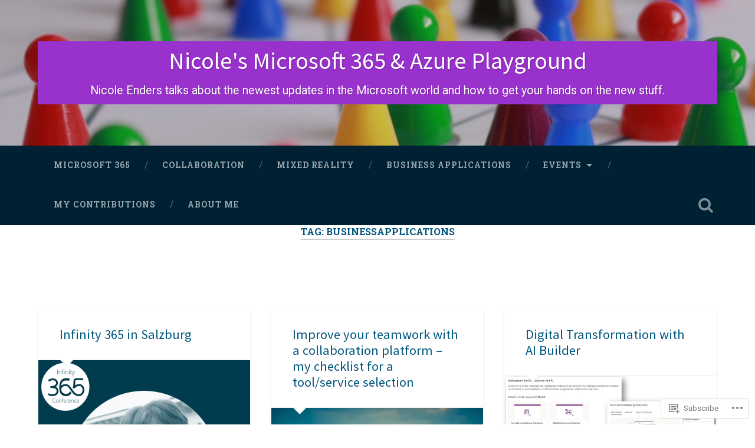

--- FILE ---
content_type: text/css;charset=utf-8
request_url: https://s0.wp.com/?custom-css=1&csblog=bnpuh&cscache=6&csrev=64
body_size: 98
content:
.single .post-content,.wrapper.section{padding:0}body.single .content.center{width:100%;max-width:100%}body.single .content{width:90%;padding:0;margin:0;max-width:90%}#content article article{-webkit-box-shadow:0 1px 1px #000;box-shadow:0 1px 1px #000}#content article article > div{padding:5% 10%}#content > article{-webkit-box-shadow:none;box-shadow:none}div.cat-links a{padding:2% 3% 2% 2%;background:#9932cc;color:#fff;border-radius:5px}header div.header-inner{background:#9932cc;padding:1% 0;border:none}p.site-description{color:#fff}a.tag-cloud-link,a.more-link,entry-wrapper a:link{color:#9932cc}